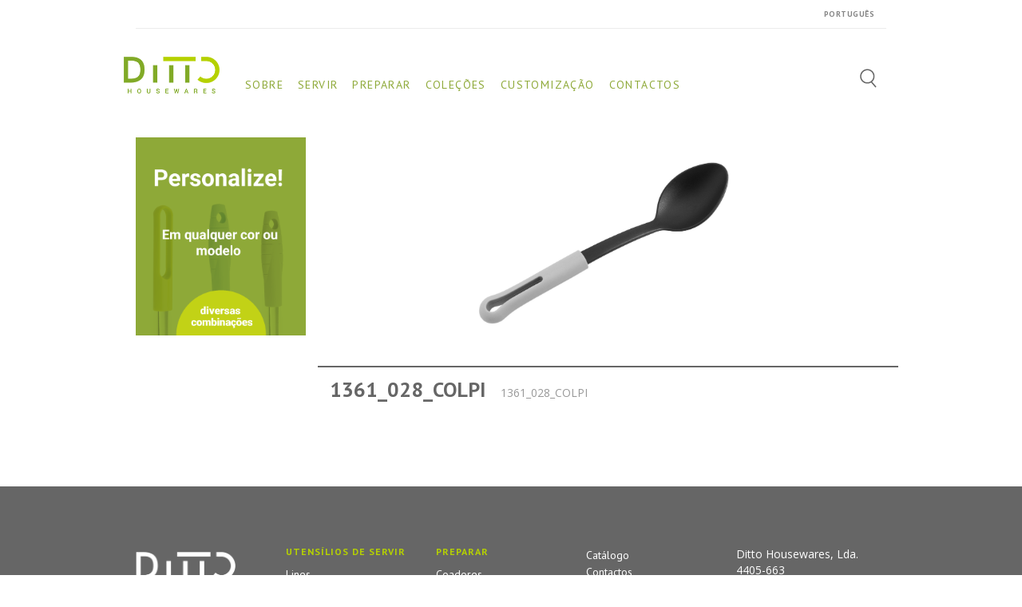

--- FILE ---
content_type: text/html; charset=UTF-8
request_url: https://ditto-housewares.com/produto/1361_028_colpi/
body_size: 11350
content:
<!DOCTYPE html>
<html lang="pt-PT" id="parallax_scrolling">

<head>
  <meta charset="UTF-8">
  <meta name="viewport" content="width=device-width, initial-scale=1.0">
  <link rel="profile" href="http://gmpg.org/xfn/11">
  <link rel="pingback" href="https://ditto-housewares.com/xmlrpc.php">


  <title>1361_028_COLPI &#8211; Ditto Housewares</title>

      <meta name='robots' content='max-image-preview:large' />

            <script data-no-defer="1" data-ezscrex="false" data-cfasync="false" data-pagespeed-no-defer data-cookieconsent="ignore">
                var ctPublicFunctions = {"_ajax_nonce":"fb6f3c35b2","_rest_nonce":"063cded088","_ajax_url":"\/wp-admin\/admin-ajax.php","_rest_url":"https:\/\/ditto-housewares.com\/wp-json\/","data__cookies_type":"none","data__ajax_type":"rest","data__bot_detector_enabled":"1","data__frontend_data_log_enabled":1,"cookiePrefix":"","wprocket_detected":false,"host_url":"ditto-housewares.com","text__ee_click_to_select":"Click to select the whole data","text__ee_original_email":"The complete one is","text__ee_got_it":"Got it","text__ee_blocked":"Blocked","text__ee_cannot_connect":"Cannot connect","text__ee_cannot_decode":"Can not decode email. Unknown reason","text__ee_email_decoder":"CleanTalk email decoder","text__ee_wait_for_decoding":"The magic is on the way!","text__ee_decoding_process":"Please wait a few seconds while we decode the contact data."}
            </script>
        
            <script data-no-defer="1" data-ezscrex="false" data-cfasync="false" data-pagespeed-no-defer data-cookieconsent="ignore">
                var ctPublic = {"_ajax_nonce":"fb6f3c35b2","settings__forms__check_internal":"0","settings__forms__check_external":"0","settings__forms__force_protection":"0","settings__forms__search_test":"1","settings__data__bot_detector_enabled":"1","settings__sfw__anti_crawler":0,"blog_home":"https:\/\/ditto-housewares.com\/","pixel__setting":"3","pixel__enabled":false,"pixel__url":null,"data__email_check_before_post":"1","data__email_check_exist_post":"1","data__cookies_type":"none","data__key_is_ok":true,"data__visible_fields_required":true,"wl_brandname":"Anti-Spam by CleanTalk","wl_brandname_short":"CleanTalk","ct_checkjs_key":1977239304,"emailEncoderPassKey":"8fa9ecad4cbb832988bc46154a9f7ee9","bot_detector_forms_excluded":"W10=","advancedCacheExists":false,"varnishCacheExists":false,"wc_ajax_add_to_cart":false}
            </script>
        <link rel='dns-prefetch' href='//fd.cleantalk.org' />
<link rel='dns-prefetch' href='//fonts.googleapis.com' />
<link rel="alternate" type="application/rss+xml" title="Ditto Housewares &raquo; Feed" href="https://ditto-housewares.com/pt/feed/" />
<link rel="alternate" type="application/rss+xml" title="Ditto Housewares &raquo; Feed de comentários" href="https://ditto-housewares.com/pt/comments/feed/" />
<script type="text/javascript">
window._wpemojiSettings = {"baseUrl":"https:\/\/s.w.org\/images\/core\/emoji\/14.0.0\/72x72\/","ext":".png","svgUrl":"https:\/\/s.w.org\/images\/core\/emoji\/14.0.0\/svg\/","svgExt":".svg","source":{"concatemoji":"https:\/\/ditto-housewares.com\/wp-includes\/js\/wp-emoji-release.min.js?ver=6.1.9"}};
/*! This file is auto-generated */
!function(e,a,t){var n,r,o,i=a.createElement("canvas"),p=i.getContext&&i.getContext("2d");function s(e,t){var a=String.fromCharCode,e=(p.clearRect(0,0,i.width,i.height),p.fillText(a.apply(this,e),0,0),i.toDataURL());return p.clearRect(0,0,i.width,i.height),p.fillText(a.apply(this,t),0,0),e===i.toDataURL()}function c(e){var t=a.createElement("script");t.src=e,t.defer=t.type="text/javascript",a.getElementsByTagName("head")[0].appendChild(t)}for(o=Array("flag","emoji"),t.supports={everything:!0,everythingExceptFlag:!0},r=0;r<o.length;r++)t.supports[o[r]]=function(e){if(p&&p.fillText)switch(p.textBaseline="top",p.font="600 32px Arial",e){case"flag":return s([127987,65039,8205,9895,65039],[127987,65039,8203,9895,65039])?!1:!s([55356,56826,55356,56819],[55356,56826,8203,55356,56819])&&!s([55356,57332,56128,56423,56128,56418,56128,56421,56128,56430,56128,56423,56128,56447],[55356,57332,8203,56128,56423,8203,56128,56418,8203,56128,56421,8203,56128,56430,8203,56128,56423,8203,56128,56447]);case"emoji":return!s([129777,127995,8205,129778,127999],[129777,127995,8203,129778,127999])}return!1}(o[r]),t.supports.everything=t.supports.everything&&t.supports[o[r]],"flag"!==o[r]&&(t.supports.everythingExceptFlag=t.supports.everythingExceptFlag&&t.supports[o[r]]);t.supports.everythingExceptFlag=t.supports.everythingExceptFlag&&!t.supports.flag,t.DOMReady=!1,t.readyCallback=function(){t.DOMReady=!0},t.supports.everything||(n=function(){t.readyCallback()},a.addEventListener?(a.addEventListener("DOMContentLoaded",n,!1),e.addEventListener("load",n,!1)):(e.attachEvent("onload",n),a.attachEvent("onreadystatechange",function(){"complete"===a.readyState&&t.readyCallback()})),(e=t.source||{}).concatemoji?c(e.concatemoji):e.wpemoji&&e.twemoji&&(c(e.twemoji),c(e.wpemoji)))}(window,document,window._wpemojiSettings);
</script>
<style type="text/css">
img.wp-smiley,
img.emoji {
	display: inline !important;
	border: none !important;
	box-shadow: none !important;
	height: 1em !important;
	width: 1em !important;
	margin: 0 0.07em !important;
	vertical-align: -0.1em !important;
	background: none !important;
	padding: 0 !important;
}
</style>
	<link rel='stylesheet' id='wp-block-library-css' href='https://ditto-housewares.com/wp-includes/css/dist/block-library/style.min.css?ver=6.1.9' type='text/css' media='all' />
<style id='wp-block-library-theme-inline-css' type='text/css'>
.wp-block-audio figcaption{color:#555;font-size:13px;text-align:center}.is-dark-theme .wp-block-audio figcaption{color:hsla(0,0%,100%,.65)}.wp-block-audio{margin:0 0 1em}.wp-block-code{border:1px solid #ccc;border-radius:4px;font-family:Menlo,Consolas,monaco,monospace;padding:.8em 1em}.wp-block-embed figcaption{color:#555;font-size:13px;text-align:center}.is-dark-theme .wp-block-embed figcaption{color:hsla(0,0%,100%,.65)}.wp-block-embed{margin:0 0 1em}.blocks-gallery-caption{color:#555;font-size:13px;text-align:center}.is-dark-theme .blocks-gallery-caption{color:hsla(0,0%,100%,.65)}.wp-block-image figcaption{color:#555;font-size:13px;text-align:center}.is-dark-theme .wp-block-image figcaption{color:hsla(0,0%,100%,.65)}.wp-block-image{margin:0 0 1em}.wp-block-pullquote{border-top:4px solid;border-bottom:4px solid;margin-bottom:1.75em;color:currentColor}.wp-block-pullquote__citation,.wp-block-pullquote cite,.wp-block-pullquote footer{color:currentColor;text-transform:uppercase;font-size:.8125em;font-style:normal}.wp-block-quote{border-left:.25em solid;margin:0 0 1.75em;padding-left:1em}.wp-block-quote cite,.wp-block-quote footer{color:currentColor;font-size:.8125em;position:relative;font-style:normal}.wp-block-quote.has-text-align-right{border-left:none;border-right:.25em solid;padding-left:0;padding-right:1em}.wp-block-quote.has-text-align-center{border:none;padding-left:0}.wp-block-quote.is-large,.wp-block-quote.is-style-large,.wp-block-quote.is-style-plain{border:none}.wp-block-search .wp-block-search__label{font-weight:700}.wp-block-search__button{border:1px solid #ccc;padding:.375em .625em}:where(.wp-block-group.has-background){padding:1.25em 2.375em}.wp-block-separator.has-css-opacity{opacity:.4}.wp-block-separator{border:none;border-bottom:2px solid;margin-left:auto;margin-right:auto}.wp-block-separator.has-alpha-channel-opacity{opacity:1}.wp-block-separator:not(.is-style-wide):not(.is-style-dots){width:100px}.wp-block-separator.has-background:not(.is-style-dots){border-bottom:none;height:1px}.wp-block-separator.has-background:not(.is-style-wide):not(.is-style-dots){height:2px}.wp-block-table{margin:"0 0 1em 0"}.wp-block-table thead{border-bottom:3px solid}.wp-block-table tfoot{border-top:3px solid}.wp-block-table td,.wp-block-table th{word-break:normal}.wp-block-table figcaption{color:#555;font-size:13px;text-align:center}.is-dark-theme .wp-block-table figcaption{color:hsla(0,0%,100%,.65)}.wp-block-video figcaption{color:#555;font-size:13px;text-align:center}.is-dark-theme .wp-block-video figcaption{color:hsla(0,0%,100%,.65)}.wp-block-video{margin:0 0 1em}.wp-block-template-part.has-background{padding:1.25em 2.375em;margin-top:0;margin-bottom:0}
</style>
<link rel='stylesheet' id='wc-blocks-vendors-style-css' href='https://ditto-housewares.com/wp-content/plugins/woocommerce/packages/woocommerce-blocks/build/wc-blocks-vendors-style.css?ver=9.1.5' type='text/css' media='all' />
<link rel='stylesheet' id='wc-blocks-style-css' href='https://ditto-housewares.com/wp-content/plugins/woocommerce/packages/woocommerce-blocks/build/wc-blocks-style.css?ver=9.1.5' type='text/css' media='all' />
<link rel='stylesheet' id='classic-theme-styles-css' href='https://ditto-housewares.com/wp-includes/css/classic-themes.min.css?ver=1' type='text/css' media='all' />
<style id='global-styles-inline-css' type='text/css'>
body{--wp--preset--color--black: #000000;--wp--preset--color--cyan-bluish-gray: #abb8c3;--wp--preset--color--white: #FFF;--wp--preset--color--pale-pink: #f78da7;--wp--preset--color--vivid-red: #cf2e2e;--wp--preset--color--luminous-vivid-orange: #ff6900;--wp--preset--color--luminous-vivid-amber: #fcb900;--wp--preset--color--light-green-cyan: #7bdcb5;--wp--preset--color--vivid-green-cyan: #00d084;--wp--preset--color--pale-cyan-blue: #8ed1fc;--wp--preset--color--vivid-cyan-blue: #0693e3;--wp--preset--color--vivid-purple: #9b51e0;--wp--preset--color--primary: #ef4749;--wp--preset--color--secondary: #333;--wp--preset--color--dark-gray: #111;--wp--preset--color--light-gray: #767676;--wp--preset--gradient--vivid-cyan-blue-to-vivid-purple: linear-gradient(135deg,rgba(6,147,227,1) 0%,rgb(155,81,224) 100%);--wp--preset--gradient--light-green-cyan-to-vivid-green-cyan: linear-gradient(135deg,rgb(122,220,180) 0%,rgb(0,208,130) 100%);--wp--preset--gradient--luminous-vivid-amber-to-luminous-vivid-orange: linear-gradient(135deg,rgba(252,185,0,1) 0%,rgba(255,105,0,1) 100%);--wp--preset--gradient--luminous-vivid-orange-to-vivid-red: linear-gradient(135deg,rgba(255,105,0,1) 0%,rgb(207,46,46) 100%);--wp--preset--gradient--very-light-gray-to-cyan-bluish-gray: linear-gradient(135deg,rgb(238,238,238) 0%,rgb(169,184,195) 100%);--wp--preset--gradient--cool-to-warm-spectrum: linear-gradient(135deg,rgb(74,234,220) 0%,rgb(151,120,209) 20%,rgb(207,42,186) 40%,rgb(238,44,130) 60%,rgb(251,105,98) 80%,rgb(254,248,76) 100%);--wp--preset--gradient--blush-light-purple: linear-gradient(135deg,rgb(255,206,236) 0%,rgb(152,150,240) 100%);--wp--preset--gradient--blush-bordeaux: linear-gradient(135deg,rgb(254,205,165) 0%,rgb(254,45,45) 50%,rgb(107,0,62) 100%);--wp--preset--gradient--luminous-dusk: linear-gradient(135deg,rgb(255,203,112) 0%,rgb(199,81,192) 50%,rgb(65,88,208) 100%);--wp--preset--gradient--pale-ocean: linear-gradient(135deg,rgb(255,245,203) 0%,rgb(182,227,212) 50%,rgb(51,167,181) 100%);--wp--preset--gradient--electric-grass: linear-gradient(135deg,rgb(202,248,128) 0%,rgb(113,206,126) 100%);--wp--preset--gradient--midnight: linear-gradient(135deg,rgb(2,3,129) 0%,rgb(40,116,252) 100%);--wp--preset--duotone--dark-grayscale: url('#wp-duotone-dark-grayscale');--wp--preset--duotone--grayscale: url('#wp-duotone-grayscale');--wp--preset--duotone--purple-yellow: url('#wp-duotone-purple-yellow');--wp--preset--duotone--blue-red: url('#wp-duotone-blue-red');--wp--preset--duotone--midnight: url('#wp-duotone-midnight');--wp--preset--duotone--magenta-yellow: url('#wp-duotone-magenta-yellow');--wp--preset--duotone--purple-green: url('#wp-duotone-purple-green');--wp--preset--duotone--blue-orange: url('#wp-duotone-blue-orange');--wp--preset--font-size--small: 13px;--wp--preset--font-size--medium: 20px;--wp--preset--font-size--large: 36px;--wp--preset--font-size--x-large: 42px;--wp--preset--spacing--20: 0.44rem;--wp--preset--spacing--30: 0.67rem;--wp--preset--spacing--40: 1rem;--wp--preset--spacing--50: 1.5rem;--wp--preset--spacing--60: 2.25rem;--wp--preset--spacing--70: 3.38rem;--wp--preset--spacing--80: 5.06rem;}:where(.is-layout-flex){gap: 0.5em;}body .is-layout-flow > .alignleft{float: left;margin-inline-start: 0;margin-inline-end: 2em;}body .is-layout-flow > .alignright{float: right;margin-inline-start: 2em;margin-inline-end: 0;}body .is-layout-flow > .aligncenter{margin-left: auto !important;margin-right: auto !important;}body .is-layout-constrained > .alignleft{float: left;margin-inline-start: 0;margin-inline-end: 2em;}body .is-layout-constrained > .alignright{float: right;margin-inline-start: 2em;margin-inline-end: 0;}body .is-layout-constrained > .aligncenter{margin-left: auto !important;margin-right: auto !important;}body .is-layout-constrained > :where(:not(.alignleft):not(.alignright):not(.alignfull)){max-width: var(--wp--style--global--content-size);margin-left: auto !important;margin-right: auto !important;}body .is-layout-constrained > .alignwide{max-width: var(--wp--style--global--wide-size);}body .is-layout-flex{display: flex;}body .is-layout-flex{flex-wrap: wrap;align-items: center;}body .is-layout-flex > *{margin: 0;}:where(.wp-block-columns.is-layout-flex){gap: 2em;}.has-black-color{color: var(--wp--preset--color--black) !important;}.has-cyan-bluish-gray-color{color: var(--wp--preset--color--cyan-bluish-gray) !important;}.has-white-color{color: var(--wp--preset--color--white) !important;}.has-pale-pink-color{color: var(--wp--preset--color--pale-pink) !important;}.has-vivid-red-color{color: var(--wp--preset--color--vivid-red) !important;}.has-luminous-vivid-orange-color{color: var(--wp--preset--color--luminous-vivid-orange) !important;}.has-luminous-vivid-amber-color{color: var(--wp--preset--color--luminous-vivid-amber) !important;}.has-light-green-cyan-color{color: var(--wp--preset--color--light-green-cyan) !important;}.has-vivid-green-cyan-color{color: var(--wp--preset--color--vivid-green-cyan) !important;}.has-pale-cyan-blue-color{color: var(--wp--preset--color--pale-cyan-blue) !important;}.has-vivid-cyan-blue-color{color: var(--wp--preset--color--vivid-cyan-blue) !important;}.has-vivid-purple-color{color: var(--wp--preset--color--vivid-purple) !important;}.has-black-background-color{background-color: var(--wp--preset--color--black) !important;}.has-cyan-bluish-gray-background-color{background-color: var(--wp--preset--color--cyan-bluish-gray) !important;}.has-white-background-color{background-color: var(--wp--preset--color--white) !important;}.has-pale-pink-background-color{background-color: var(--wp--preset--color--pale-pink) !important;}.has-vivid-red-background-color{background-color: var(--wp--preset--color--vivid-red) !important;}.has-luminous-vivid-orange-background-color{background-color: var(--wp--preset--color--luminous-vivid-orange) !important;}.has-luminous-vivid-amber-background-color{background-color: var(--wp--preset--color--luminous-vivid-amber) !important;}.has-light-green-cyan-background-color{background-color: var(--wp--preset--color--light-green-cyan) !important;}.has-vivid-green-cyan-background-color{background-color: var(--wp--preset--color--vivid-green-cyan) !important;}.has-pale-cyan-blue-background-color{background-color: var(--wp--preset--color--pale-cyan-blue) !important;}.has-vivid-cyan-blue-background-color{background-color: var(--wp--preset--color--vivid-cyan-blue) !important;}.has-vivid-purple-background-color{background-color: var(--wp--preset--color--vivid-purple) !important;}.has-black-border-color{border-color: var(--wp--preset--color--black) !important;}.has-cyan-bluish-gray-border-color{border-color: var(--wp--preset--color--cyan-bluish-gray) !important;}.has-white-border-color{border-color: var(--wp--preset--color--white) !important;}.has-pale-pink-border-color{border-color: var(--wp--preset--color--pale-pink) !important;}.has-vivid-red-border-color{border-color: var(--wp--preset--color--vivid-red) !important;}.has-luminous-vivid-orange-border-color{border-color: var(--wp--preset--color--luminous-vivid-orange) !important;}.has-luminous-vivid-amber-border-color{border-color: var(--wp--preset--color--luminous-vivid-amber) !important;}.has-light-green-cyan-border-color{border-color: var(--wp--preset--color--light-green-cyan) !important;}.has-vivid-green-cyan-border-color{border-color: var(--wp--preset--color--vivid-green-cyan) !important;}.has-pale-cyan-blue-border-color{border-color: var(--wp--preset--color--pale-cyan-blue) !important;}.has-vivid-cyan-blue-border-color{border-color: var(--wp--preset--color--vivid-cyan-blue) !important;}.has-vivid-purple-border-color{border-color: var(--wp--preset--color--vivid-purple) !important;}.has-vivid-cyan-blue-to-vivid-purple-gradient-background{background: var(--wp--preset--gradient--vivid-cyan-blue-to-vivid-purple) !important;}.has-light-green-cyan-to-vivid-green-cyan-gradient-background{background: var(--wp--preset--gradient--light-green-cyan-to-vivid-green-cyan) !important;}.has-luminous-vivid-amber-to-luminous-vivid-orange-gradient-background{background: var(--wp--preset--gradient--luminous-vivid-amber-to-luminous-vivid-orange) !important;}.has-luminous-vivid-orange-to-vivid-red-gradient-background{background: var(--wp--preset--gradient--luminous-vivid-orange-to-vivid-red) !important;}.has-very-light-gray-to-cyan-bluish-gray-gradient-background{background: var(--wp--preset--gradient--very-light-gray-to-cyan-bluish-gray) !important;}.has-cool-to-warm-spectrum-gradient-background{background: var(--wp--preset--gradient--cool-to-warm-spectrum) !important;}.has-blush-light-purple-gradient-background{background: var(--wp--preset--gradient--blush-light-purple) !important;}.has-blush-bordeaux-gradient-background{background: var(--wp--preset--gradient--blush-bordeaux) !important;}.has-luminous-dusk-gradient-background{background: var(--wp--preset--gradient--luminous-dusk) !important;}.has-pale-ocean-gradient-background{background: var(--wp--preset--gradient--pale-ocean) !important;}.has-electric-grass-gradient-background{background: var(--wp--preset--gradient--electric-grass) !important;}.has-midnight-gradient-background{background: var(--wp--preset--gradient--midnight) !important;}.has-small-font-size{font-size: var(--wp--preset--font-size--small) !important;}.has-medium-font-size{font-size: var(--wp--preset--font-size--medium) !important;}.has-large-font-size{font-size: var(--wp--preset--font-size--large) !important;}.has-x-large-font-size{font-size: var(--wp--preset--font-size--x-large) !important;}
.wp-block-navigation a:where(:not(.wp-element-button)){color: inherit;}
:where(.wp-block-columns.is-layout-flex){gap: 2em;}
.wp-block-pullquote{font-size: 1.5em;line-height: 1.6;}
</style>
<link rel='stylesheet' id='cleantalk-public-css-css' href='https://ditto-housewares.com/wp-content/plugins/cleantalk-spam-protect/css/cleantalk-public.min.css?ver=6.66_1761646101' type='text/css' media='all' />
<link rel='stylesheet' id='cleantalk-email-decoder-css-css' href='https://ditto-housewares.com/wp-content/plugins/cleantalk-spam-protect/css/cleantalk-email-decoder.min.css?ver=6.66_1761646101' type='text/css' media='all' />
<link rel='stylesheet' id='contact-form-7-css' href='https://ditto-housewares.com/wp-content/plugins/contact-form-7/includes/css/styles.css?ver=5.7' type='text/css' media='all' />
<link rel='stylesheet' id='mgkssh_style-css' href='https://ditto-housewares.com/wp-content/plugins/magik-catalog-mode/assets/css/mgkcmo_style.css?ver=6.1.9' type='text/css' media='all' />
<link rel='stylesheet' id='mgkisr-style-css' href='https://ditto-housewares.com/wp-content/plugins/magik-infinite-scroller/assets/css/mgkisr_style.css?ver=6.1.9' type='text/css' media='all' />
<link rel='stylesheet' id='mgkwooas-style-css' href='https://ditto-housewares.com/wp-content/plugins/magik-wooajax-search/assets/css/mgkwooas_style.css?ver=6.1.9' type='text/css' media='all' />
<link rel='stylesheet' id='woocommerce-layout-css' href='https://ditto-housewares.com/wp-content/plugins/woocommerce/assets/css/woocommerce-layout.css?ver=7.3.0' type='text/css' media='all' />
<link rel='stylesheet' id='woocommerce-smallscreen-css' href='https://ditto-housewares.com/wp-content/plugins/woocommerce/assets/css/woocommerce-smallscreen.css?ver=7.3.0' type='text/css' media='only screen and (max-width: 768px)' />
<link rel='stylesheet' id='woocommerce-general-css' href='https://ditto-housewares.com/wp-content/plugins/woocommerce/assets/css/woocommerce.css?ver=7.3.0' type='text/css' media='all' />
<style id='woocommerce-inline-inline-css' type='text/css'>
.woocommerce form .form-row .required { visibility: visible; }
</style>
<link rel='stylesheet' id='woo-variation-swatches-css' href='https://ditto-housewares.com/wp-content/plugins/woo-variation-swatches/assets/css/frontend.min.css?ver=1674593749' type='text/css' media='all' />
<style id='woo-variation-swatches-inline-css' type='text/css'>
:root {
--wvs-tick:url("data:image/svg+xml;utf8,%3Csvg filter='drop-shadow(0px 0px 2px rgb(0 0 0 / .8))' xmlns='http://www.w3.org/2000/svg'  viewBox='0 0 30 30'%3E%3Cpath fill='none' stroke='%23ffffff' stroke-linecap='round' stroke-linejoin='round' stroke-width='4' d='M4 16L11 23 27 7'/%3E%3C/svg%3E");

--wvs-cross:url("data:image/svg+xml;utf8,%3Csvg filter='drop-shadow(0px 0px 5px rgb(255 255 255 / .6))' xmlns='http://www.w3.org/2000/svg' width='72px' height='72px' viewBox='0 0 24 24'%3E%3Cpath fill='none' stroke='%23ff0000' stroke-linecap='round' stroke-width='0.6' d='M5 5L19 19M19 5L5 19'/%3E%3C/svg%3E");
--wvs-single-product-item-width:30px;
--wvs-single-product-item-height:30px;
--wvs-single-product-item-font-size:16px}
</style>
<link rel='stylesheet' id='verito-style-css' href='https://ditto-housewares.com/wp-content/themes/verito/style.css?ver=6.1.9' type='text/css' media='all' />
<link rel='stylesheet' id='child-style-css' href='https://ditto-housewares.com/wp-content/themes/verito-child/style.css?ver=1.1' type='text/css' media='all' />
<link rel='stylesheet' id='bootstrap-css' href='https://ditto-housewares.com/wp-content/themes/verito-child/css/bootstrap.min.css?ver=1.1' type='text/css' media='all' />
<link rel='stylesheet' id='slickcss-css' href='https://ditto-housewares.com/wp-content/themes/verito-child/css/slick.css?ver=all' type='text/css' media='all' />
<link rel='stylesheet' id='slickcsstheme-css' href='https://ditto-housewares.com/wp-content/themes/verito-child/css/slick-theme.css?ver=all' type='text/css' media='all' />
<link rel='stylesheet' id='verito-Fonts-css' href='https://fonts.googleapis.com/css?family=Dancing+Script%3A400%2C700%7COpen+Sans%3A300%2C400%2C600%2C700%2C800%7CPT+Sans%3A400%2C700&#038;subset=latin%2Clatin-ext&#038;ver=1.0.0' type='text/css' media='all' />
<link rel='stylesheet' id='font-awesome-css' href='https://ditto-housewares.com/wp-content/themes/verito/css/font-awesome.css?ver=6.1.9' type='text/css' media='all' />
<link rel='stylesheet' id='simple-line-icons-css' href='https://ditto-housewares.com/wp-content/themes/verito/css/simple-line-icons.css?ver=6.1.9' type='text/css' media='all' />
<link rel='stylesheet' id='owl-carousel-css' href='https://ditto-housewares.com/wp-content/themes/verito/css/owl.carousel.css?ver=6.1.9' type='text/css' media='all' />
<link rel='stylesheet' id='owl-theme-css' href='https://ditto-housewares.com/wp-content/themes/verito/css/owl.theme.css?ver=6.1.9' type='text/css' media='all' />
<link rel='stylesheet' id='flexslider-css' href='https://ditto-housewares.com/wp-content/themes/verito/css/flexslider.css?ver=6.1.9' type='text/css' media='all' />
<link rel='stylesheet' id='jquery-bxslider-css' href='https://ditto-housewares.com/wp-content/themes/verito/css/jquery.bxslider.css?ver=6.1.9' type='text/css' media='all' />
<link rel='stylesheet' id='verito-blog-css' href='https://ditto-housewares.com/wp-content/themes/verito/skins/default/blogs.css?ver=6.1.9' type='text/css' media='all' />
<link rel='stylesheet' id='verito-revslider-css' href='https://ditto-housewares.com/wp-content/themes/verito/skins/default/revslider.css?ver=6.1.9' type='text/css' media='all' />
<link rel='stylesheet' id='verito-layout-css' href='https://ditto-housewares.com/wp-content/themes/verito/skins/default/style.css?ver=6.1.9' type='text/css' media='all' />
<link rel='stylesheet' id='verito-mgk_menu-css' href='https://ditto-housewares.com/wp-content/themes/verito/skins/default/mgk_menu.css?ver=6.1.9' type='text/css' media='all' />
<link rel='stylesheet' id='verito-jquery-mobile-menu-css' href='https://ditto-housewares.com/wp-content/themes/verito/skins/default/jquery.mobile-menu.css?ver=6.1.9' type='text/css' media='all' />
<link rel='stylesheet' id='verito-custom-style-css' href='https://ditto-housewares.com/wp-content/themes/verito/css/custom.css?ver=6.1.9' type='text/css' media='all' />
<!--n2css--><script type='text/javascript' src='https://ditto-housewares.com/wp-content/plugins/cleantalk-spam-protect/js/apbct-public-bundle.min.js?ver=6.66_1761646101' id='apbct-public-bundle.min-js-js'></script>
<script type='text/javascript' src='https://ditto-housewares.com/wp-includes/js/jquery/jquery.min.js?ver=3.6.1' id='jquery-core-js'></script>
<script type='text/javascript' src='https://ditto-housewares.com/wp-includes/js/jquery/jquery-migrate.min.js?ver=3.3.2' id='jquery-migrate-js'></script>
<link rel="https://api.w.org/" href="https://ditto-housewares.com/wp-json/" /><link rel="alternate" type="application/json" href="https://ditto-housewares.com/wp-json/wp/v2/product/8662" /><link rel="EditURI" type="application/rsd+xml" title="RSD" href="https://ditto-housewares.com/xmlrpc.php?rsd" />
<link rel="wlwmanifest" type="application/wlwmanifest+xml" href="https://ditto-housewares.com/wp-includes/wlwmanifest.xml" />
<meta name="generator" content="WordPress 6.1.9" />
<meta name="generator" content="WooCommerce 7.3.0" />
<link rel="canonical" href="https://ditto-housewares.com/produto/1361_028_colpi/" />
<link rel='shortlink' href='https://ditto-housewares.com/?p=8662' />
<link rel="alternate" type="application/json+oembed" href="https://ditto-housewares.com/wp-json/oembed/1.0/embed?url=https%3A%2F%2Fditto-housewares.com%2Fproduto%2F1361_028_colpi%2F" />
<link rel="alternate" type="text/xml+oembed" href="https://ditto-housewares.com/wp-json/oembed/1.0/embed?url=https%3A%2F%2Fditto-housewares.com%2Fproduto%2F1361_028_colpi%2F&#038;format=xml" />
	<noscript><style>.woocommerce-product-gallery{ opacity: 1 !important; }</style></noscript>
	<link rel="icon" href="https://ditto-housewares.com/wp-content/uploads/2020/07/favicon.png" sizes="32x32" />
<link rel="icon" href="https://ditto-housewares.com/wp-content/uploads/2020/07/favicon.png" sizes="192x192" />
<link rel="apple-touch-icon" href="https://ditto-housewares.com/wp-content/uploads/2020/07/favicon.png" />
<meta name="msapplication-TileImage" content="https://ditto-housewares.com/wp-content/uploads/2020/07/favicon.png" />
		<style type="text/css" id="wp-custom-css">
			.user-registration-MyAccount-content{
	display: block !important;
}
.user-registration-profile-header{
	display: none !important;
}		</style>
		</head>

<body class="product-template-default single single-product postid-8662 wp-embed-responsive theme-verito woocommerce woocommerce-page woocommerce-no-js woo-variation-swatches wvs-behavior-blur wvs-theme-verito-child wvs-show-label wvs-tooltip cms-index-index cms-verito-home">

  <div id="page" class="page">

    <header>
      <div class="header-container">
        <div class="header-top d-none d-md-block d-lg-block d-xl-block">
          <div class="container">
            <div class="row">
              <div class="col-12">
                <!-- Header Top Links -->
                                  <div class="toplinks">
                    <div class="links">
                      <ul id="menu-toplinks" class="top-links1 mega-menu1"><li id="nav-menu-item-3600" class="pll-parent-menu-item menu-item menu-item-type-custom menu-item-object-custom  wide pos-center col-4"><a href="#pll_switcher" class="">Português</a></li>
</ul>                    </div>
                  </div>
                                <!-- End Header Top Links -->
              </div>
            </div>
          </div>
        </div>
        <div id="navbar" class="header-bottom">
          <div class="container">
            <div class="row">
              <div class="">
                  <div class="logo-block">
	                              <a class="logo" title="Ditto Housewares" href="https://ditto-housewares.com/inicio ">
                <img src="https://ditto-housewares.com/wp-content/themes/verito/images/logo.png" alt="Ditto Housewares"> </a>
		                  </div>
                <nav class="navcls">
                  <div class="mm-toggle-wrap">
                    <div class="mm-toggle mobile-toggle"><i class="fa fa-bars"></i><span class="mm-label">Menu</span> </div>
                  </div>
                                      <div class="nav-inner">
                      <div class="mgk-main-menu">
                        <div id="main-menu">
                          <ul id="menu-main-menu-pt" class="main-menu mega-menu"><li id="nav-menu-item-3774" class="menu-item menu-item-type-post_type menu-item-object-page  narrow "><a title="Sobre" href="https://ditto-housewares.com/sobre/" class=""><span>Sobre</span></a></li>
<li id="nav-menu-item-26844" class="menu-item menu-item-type-taxonomy menu-item-object-product_cat  narrow "><a href="https://ditto-housewares.com/categoria-produto/servir/utensilios-de-servir-pt/" class=""><span>Servir</span></a></li>
<li id="nav-menu-item-26926" class="menu-item menu-item-type-taxonomy menu-item-object-product_cat  narrow "><a href="https://ditto-housewares.com/categoria-produto/preparar/" class=""><span>Preparar</span></a></li>
<li id="nav-menu-item-3611" class="menu-item menu-item-type-post_type menu-item-object-page  narrow "><a title="Colecções" href="https://ditto-housewares.com/coleccoes/" class=""><span>Coleções</span></a></li>
<li id="nav-menu-item-20799" class="menu-item menu-item-type-post_type menu-item-object-page  narrow "><a title="Customização " href="https://ditto-housewares.com/utensilios-de-servir-com-cabo/" class=""><span>Customização</span></a></li>
<li id="nav-menu-item-3515" class="menu-item menu-item-type-post_type menu-item-object-page  narrow "><a title="Contactos" href="https://ditto-housewares.com/contactos/" class=""><span>Contactos</span></a></li>
<li id="nav-menu-item-20785" class="d-block d-sm-none menu-item menu-item-type-post_type menu-item-object-page  narrow "><a href="https://ditto-housewares.com/conta/" class=""><span>A minha conta</span></a></li>
</ul>                        </div>
                      </div>
                    </div>
                                  </nav>
              </div>
              <div class="d-none d-md-block d-lg-block d-xl-block search-wrapper">
              <ul class="navbar-right">
                <li>
                  <div>
                    <div class="search-container">
                        <img src="https://ditto-housewares.com/wp-content/themes/verito-child/images/search.png" alt="">

                        

         <div class="mgkwooas-ajaxsearchform-container mgkwooas_header">
          <form role="search" method="get" class="mgkwooas-ajaxsearchform" action="https://ditto-housewares.com/">
            <div>
              <label class="screen-reader-text">Search for:</label>

              <input type="text"
              value=""
              name="s"             
              class="mgkwooas-searchstr"
              placeholder=""         
              data-min-chars="3"/>
                            <input type="hidden" name="post_type" value="product" />
              <input type="hidden" name="lang" value="pt" />
            </div>
          </form>
        </div>

        
				                    </div>
                  </div>
                </li>
                              </ul>    
              </div>
            </div>
          </div>
        </div>
      </div>
    </header>
<div>

    <div class="main-container col1-layout">
    <div class="main">
      <div class="container">
          <div class="row">
                                <div id="column-left" class="col-left sidebar col-sm-3 col-xs-12 ">
                      <div id="block-4" class="block widget_block widget_media_image">
<figure class="wp-block-image size-full visible-en"><a href="/serving-tools-with-handles"><img decoding="async" loading="lazy" width="285" height="333" src="https://ditto-housewares.com/wp-content/uploads/2023/01/banner_products_ditto-1.png" alt="" class="wp-image-26585" srcset="https://ditto-housewares.com/wp-content/uploads/2023/01/banner_products_ditto-1.png 285w, https://ditto-housewares.com/wp-content/uploads/2023/01/banner_products_ditto-1-257x300.png 257w" sizes="(max-width: 285px) 100vw, 285px" /></a></figure>
</div><div id="block-12" class="block widget_block widget_media_image">
<figure class="wp-block-image size-full visible-pt"><a href="/utensilios-de-servir-com-cabo"><img decoding="async" loading="lazy" width="287" height="335" src="https://ditto-housewares.com/wp-content/uploads/2023/02/banner_products_ditto2.png" alt="" class="wp-image-26638" srcset="https://ditto-housewares.com/wp-content/uploads/2023/02/banner_products_ditto2.png 287w, https://ditto-housewares.com/wp-content/uploads/2023/02/banner_products_ditto2-257x300.png 257w" sizes="(max-width: 287px) 100vw, 287px" /></a></figure>
</div> 

                  </div>
                            <div class="col-sm-9 col-xs-12 col2-left-layout">
                <div class="product-view">
                    <div id="product-8662" class="notblog product type-product post-8662 status-publish first instock product_cat-outros has-post-thumbnail shipping-taxable product-type-simple">
                        <div class="product-essential row">
               
                            <div class="woocommerce-notices-wrapper"></div>            
                            <div class="product-img-box col-lg-12 col-sm-12 col-xs-12">
                                


   <div class="images product-image">  
                
                 <div class="woocommerce-product-gallery woocommerce-product-gallery--with-images woocommerce-product-gallery--columns-4 images" data-columns="4" style="opacity: 0; transition: opacity .25s ease-in-out;">
  <div class="product-full">
    <figure class="woocommerce-product-gallery__wrapper">
      <div data-thumb="https://ditto-housewares.com/wp-content/uploads/2020/11/1361_Spoon-Nylon-Pitch_028-100x100.jpg" class="woocommerce-product-gallery__image "><a itemprop="image" class="woocommerce-main-image zoom cloud-zoom"><img id="product-zoom" class="attachment-shop_single size-shop_single wp-post-image " src="https://ditto-housewares.com/wp-content/uploads/2020/11/1361_Spoon-Nylon-Pitch_028-scaled.jpg" data-zoom-image="https://ditto-housewares.com/wp-content/uploads/2020/11/1361_Spoon-Nylon-Pitch_028-scaled.jpg"  data-large_image="https://ditto-housewares.com/wp-content/uploads/2020/11/1361_Spoon-Nylon-Pitch_028-scaled.jpg" data-large_image_width="800" data-large_image_height="800"/></a></div>  </figure>
</div>

<div class="row">
    <div class="more-views col-lg-6 col-sm-6 col-xs-12">

        </div>

    </div>

</div>


</div>
 
                            </div>
                            <div class="product-shop col-lg-12 col-sm-12 col-xs-12">
                                  <div class="product-name"><h1 itemprop="name" class="product_title entry-title">1361_028_COLPI</h1>
    <div class="sku">1361_028_COLPI</div>
</div>
                               </div>
                        </div>  <!--product-essential-->
                    </div><!-- #product- -->
                </div><!-- product-view-->
              </div>
          </div>

</div>


	
<footer>
	<div class="footer-inner">
		<div class="container">
			<div class="footer-column-container">
				<div class="col">

					
						<div class="footer-column">
							<aside id="block-2" class="widget widget_block widget_media_image">
<figure class="wp-block-image size-full"><a href="https://ditto-housewares.com/wp-content/uploads/2020/07/logo_ditto_white.png"><img decoding="async" loading="lazy" width="256" height="111" src="https://ditto-housewares.com/wp-content/uploads/2020/07/logo_ditto_white.png" alt="" class="wp-image-3457"/></a></figure>
</aside>						</div>

					
				</div>

				<div class="col">

					
						<div class="footer-column">
							<aside id="nav_menu-7" class="widget widget_nav_menu"><h4>Utensílios de Servir</h4><div class="menu-footer-serving-utensils-pt-container"><ul id="menu-footer-serving-utensils-pt" class="menu"><li id="menu-item-20442" class="menu-item menu-item-type-taxonomy menu-item-object-product_cat menu-item-20442"><a href="https://ditto-housewares.com/categoria-produto/servir/linhas-pt/clip/">Lines</a></li>
</ul></div></aside>						</div>

					
				</div>

				<div class="col">

					
						<div class="footer-column">
							<aside id="nav_menu-6" class="widget widget_nav_menu"><h4>Preparar</h4><div class="menu-footer-preparar-pt-container"><ul id="menu-footer-preparar-pt" class="menu"><li id="menu-item-20444" class="menu-item menu-item-type-taxonomy menu-item-object-product_cat menu-item-20444"><a href="https://ditto-housewares.com/categoria-produto/preparar/coadores-pt/">Coadores</a></li>
<li id="menu-item-20445" class="menu-item menu-item-type-taxonomy menu-item-object-product_cat menu-item-20445"><a href="https://ditto-housewares.com/categoria-produto/preparar/diversos-gadgets/">Gadgets</a></li>
<li id="menu-item-20476" class="menu-item menu-item-type-taxonomy menu-item-object-product_cat menu-item-20476"><a href="https://ditto-housewares.com/categoria-produto/preparar/raladores-pt-preparar/passe-vite/">Raladores</a></li>
<li id="menu-item-20447" class="menu-item menu-item-type-taxonomy menu-item-object-product_cat menu-item-20447"><a href="https://ditto-housewares.com/categoria-produto/preparar/pastelaria-pt/batedor/">Pastelaria</a></li>
<li id="menu-item-20448" class="menu-item menu-item-type-taxonomy menu-item-object-product_cat menu-item-20448"><a href="https://ditto-housewares.com/categoria-produto/preparar/vinho-bar-pt/rolha-doseador/">Vinho &#038; Bar</a></li>
<li id="menu-item-20449" class="menu-item menu-item-type-taxonomy menu-item-object-product_cat menu-item-20449"><a href="https://ditto-housewares.com/categoria-produto/preparar/pincas-tesouras-pt/espetos/">Pinças &#038; Tesouras</a></li>
</ul></div></aside>						</div>

					
				</div>

                <div class="col">

					
                        <div class="footer-column">
							<aside id="nav_menu-9" class="widget widget_nav_menu"><div class="menu-footer-about-pt-container"><ul id="menu-footer-about-pt" class="menu"><li id="menu-item-3814" class="menu-item menu-item-type-custom menu-item-object-custom menu-item-3814"><a href="/">Catálogo</a></li>
<li id="menu-item-3812" class="menu-item menu-item-type-post_type menu-item-object-page menu-item-3812"><a href="https://ditto-housewares.com/contacts/">Contactos</a></li>
</ul></div></aside>                        </div>

					
                </div>

                <div class="col">

					
                        <div class="footer-column">
							<aside id="block-3" class="widget widget_block"><p>Ditto Housewares, Lda. <br>4405-663<br>
		Vila Nova de Gaia - Portugal<p></aside>                        </div>

					
                </div>

			</div>
		</div>
	</div>

	<div class="footer-middle">
			</div>


	
</footer>

</div>


<div class="menu-overlay"></div>
<div id="nav-panel" class="">
    <div class="menu-wrap"><ul id="menu-main-menu-pt-1" class="mobile-menu accordion-menu"><li id="accordion-menu-item-3774" class="menu-item menu-item-type-post_type menu-item-object-page "><a title="Sobre" href="https://ditto-housewares.com/sobre/" class="">Sobre</a></li>
<li id="accordion-menu-item-26844" class="menu-item menu-item-type-taxonomy menu-item-object-product_cat "><a href="https://ditto-housewares.com/categoria-produto/servir/utensilios-de-servir-pt/" class="">Servir</a></li>
<li id="accordion-menu-item-26926" class="menu-item menu-item-type-taxonomy menu-item-object-product_cat "><a href="https://ditto-housewares.com/categoria-produto/preparar/" class="">Preparar</a></li>
<li id="accordion-menu-item-3611" class="menu-item menu-item-type-post_type menu-item-object-page "><a title="Colecções" href="https://ditto-housewares.com/coleccoes/" class="">Coleções</a></li>
<li id="accordion-menu-item-20799" class="menu-item menu-item-type-post_type menu-item-object-page "><a title="Customização " href="https://ditto-housewares.com/utensilios-de-servir-com-cabo/" class="">Customização</a></li>
<li id="accordion-menu-item-3515" class="menu-item menu-item-type-post_type menu-item-object-page "><a title="Contactos" href="https://ditto-housewares.com/contactos/" class="">Contactos</a></li>
<li id="accordion-menu-item-20785" class="d-block d-sm-none menu-item menu-item-type-post_type menu-item-object-page "><a href="https://ditto-housewares.com/conta/" class="">A minha conta</a></li>
</ul></div><div class="menu-wrap"><ul id="menu-toplinks-1" class="top-links1 accordion-menu"><li id="accordion-menu-item-3600" class="pll-parent-menu-item menu-item menu-item-type-custom menu-item-object-custom "><a href="#pll_switcher" class="">Português</a></li>
</ul></div></div><script type="application/ld+json">{"@context":"https:\/\/schema.org\/","@type":"Product","@id":"https:\/\/ditto-housewares.com\/produto\/1361_028_colpi\/#product","name":"1361_028_COLPI","url":"https:\/\/ditto-housewares.com\/produto\/1361_028_colpi\/","description":"","image":"https:\/\/ditto-housewares.com\/wp-content\/uploads\/2020\/11\/1361_Spoon-Nylon-Pitch_028-scaled.jpg","sku":"1361_028_COLPI","offers":[{"@type":"Offer","price":"1361001.00","priceValidUntil":"2027-12-31","priceSpecification":{"price":"1361001.00","priceCurrency":"EURO","valueAddedTaxIncluded":"false"},"priceCurrency":"EURO","availability":"http:\/\/schema.org\/InStock","url":"https:\/\/ditto-housewares.com\/produto\/1361_028_colpi\/","seller":{"@type":"Organization","name":"Ditto Housewares","url":"https:\/\/ditto-housewares.com"}}]}</script>	<script type="text/javascript">
		(function () {
			var c = document.body.className;
			c = c.replace(/woocommerce-no-js/, 'woocommerce-js');
			document.body.className = c;
		})();
	</script>
	<script type='text/javascript' src='https://fd.cleantalk.org/ct-bot-detector-wrapper.js?ver=6.66' id='ct_bot_detector-js'></script>
<script type='text/javascript' src='https://ditto-housewares.com/wp-content/plugins/contact-form-7/includes/swv/js/index.js?ver=5.7' id='swv-js'></script>
<script type='text/javascript' id='contact-form-7-js-extra'>
/* <![CDATA[ */
var wpcf7 = {"api":{"root":"https:\/\/ditto-housewares.com\/wp-json\/","namespace":"contact-form-7\/v1"}};
/* ]]> */
</script>
<script type='text/javascript' src='https://ditto-housewares.com/wp-content/plugins/contact-form-7/includes/js/index.js?ver=5.7' id='contact-form-7-js'></script>
<script type='text/javascript' src='https://ditto-housewares.com/wp-content/plugins/magik-catalog-mode/assets/js/mgkcmo_common.js?ver=1.0.0' id='mgkcmo_common-js'></script>
<script type='text/javascript' src='https://ditto-housewares.com/wp-content/plugins/magik-wooajax-search/assets/js/mgkwooas-autocomplete.js?ver=1.2.7' id='mgkwooas_autocomplete-js'></script>
<script type='text/javascript' id='mgkwooas_frontend-js-extra'>
/* <![CDATA[ */
var mgkwooas_params = {"ajax_url":"https:\/\/ditto-housewares.com\/wp-admin\/admin-ajax.php","product_image":"0","product_price":"0","product_desc":"0","product_sku":"0","product_salebadge":"0","product_featuredbadge":"0","product_saletext":"sale","product_featuredtext":"featured"};
/* ]]> */
</script>
<script type='text/javascript' src='https://ditto-housewares.com/wp-content/plugins/magik-wooajax-search/assets/js/mgkwooas-frontend.js?ver=1.0' id='mgkwooas_frontend-js'></script>
<script type='text/javascript' id='wc-single-product-js-extra'>
/* <![CDATA[ */
var wc_single_product_params = {"i18n_required_rating_text":"Seleccione uma classifica\u00e7\u00e3o","review_rating_required":"yes","flexslider":{"rtl":false,"animation":"slide","smoothHeight":true,"directionNav":false,"controlNav":"thumbnails","slideshow":false,"animationSpeed":500,"animationLoop":false,"allowOneSlide":false},"zoom_enabled":"","zoom_options":[],"photoswipe_enabled":"","photoswipe_options":{"shareEl":false,"closeOnScroll":false,"history":false,"hideAnimationDuration":0,"showAnimationDuration":0},"flexslider_enabled":""};
/* ]]> */
</script>
<script type='text/javascript' src='https://ditto-housewares.com/wp-content/plugins/woocommerce/assets/js/frontend/single-product.min.js?ver=7.3.0' id='wc-single-product-js'></script>
<script type='text/javascript' src='https://ditto-housewares.com/wp-content/plugins/woocommerce/assets/js/jquery-blockui/jquery.blockUI.min.js?ver=2.7.0-wc.7.3.0' id='jquery-blockui-js'></script>
<script type='text/javascript' src='https://ditto-housewares.com/wp-content/plugins/woocommerce/assets/js/js-cookie/js.cookie.min.js?ver=2.1.4-wc.7.3.0' id='js-cookie-js'></script>
<script type='text/javascript' id='woocommerce-js-extra'>
/* <![CDATA[ */
var woocommerce_params = {"ajax_url":"\/wp-admin\/admin-ajax.php","wc_ajax_url":"\/?wc-ajax=%%endpoint%%"};
/* ]]> */
</script>
<script type='text/javascript' src='https://ditto-housewares.com/wp-content/plugins/woocommerce/assets/js/frontend/woocommerce.min.js?ver=7.3.0' id='woocommerce-js'></script>
<script type='text/javascript' id='wc-cart-fragments-js-extra'>
/* <![CDATA[ */
var wc_cart_fragments_params = {"ajax_url":"\/wp-admin\/admin-ajax.php","wc_ajax_url":"\/?wc-ajax=%%endpoint%%","cart_hash_key":"wc_cart_hash_92c8f3605b2965319499fa084478f7ba","fragment_name":"wc_fragments_92c8f3605b2965319499fa084478f7ba","request_timeout":"5000"};
/* ]]> */
</script>
<script type='text/javascript' src='https://ditto-housewares.com/wp-content/plugins/woocommerce/assets/js/frontend/cart-fragments.min.js?ver=7.3.0' id='wc-cart-fragments-js'></script>
<script type='text/javascript' src='https://ditto-housewares.com/wp-includes/js/underscore.min.js?ver=1.13.4' id='underscore-js'></script>
<script type='text/javascript' id='wp-util-js-extra'>
/* <![CDATA[ */
var _wpUtilSettings = {"ajax":{"url":"\/wp-admin\/admin-ajax.php"}};
/* ]]> */
</script>
<script type='text/javascript' src='https://ditto-housewares.com/wp-includes/js/wp-util.min.js?ver=6.1.9' id='wp-util-js'></script>
<script type='text/javascript' id='wp-api-request-js-extra'>
/* <![CDATA[ */
var wpApiSettings = {"root":"https:\/\/ditto-housewares.com\/wp-json\/","nonce":"063cded088","versionString":"wp\/v2\/"};
/* ]]> */
</script>
<script type='text/javascript' src='https://ditto-housewares.com/wp-includes/js/api-request.min.js?ver=6.1.9' id='wp-api-request-js'></script>
<script type='text/javascript' src='https://ditto-housewares.com/wp-includes/js/dist/vendor/regenerator-runtime.min.js?ver=0.13.9' id='regenerator-runtime-js'></script>
<script type='text/javascript' src='https://ditto-housewares.com/wp-includes/js/dist/vendor/wp-polyfill.min.js?ver=3.15.0' id='wp-polyfill-js'></script>
<script type='text/javascript' src='https://ditto-housewares.com/wp-includes/js/dist/hooks.min.js?ver=4169d3cf8e8d95a3d6d5' id='wp-hooks-js'></script>
<script type='text/javascript' src='https://ditto-housewares.com/wp-includes/js/dist/i18n.min.js?ver=9e794f35a71bb98672ae' id='wp-i18n-js'></script>
<script type='text/javascript' id='wp-i18n-js-after'>
wp.i18n.setLocaleData( { 'text direction\u0004ltr': [ 'ltr' ] } );
</script>
<script type='text/javascript' src='https://ditto-housewares.com/wp-includes/js/dist/url.min.js?ver=6620854ab4f8532bcdbc' id='wp-url-js'></script>
<script type='text/javascript' id='wp-api-fetch-js-translations'>
( function( domain, translations ) {
	var localeData = translations.locale_data[ domain ] || translations.locale_data.messages;
	localeData[""].domain = domain;
	wp.i18n.setLocaleData( localeData, domain );
} )( "default", {"translation-revision-date":"2025-12-01 23:25:23+0000","generator":"GlotPress\/4.0.3","domain":"messages","locale_data":{"messages":{"":{"domain":"messages","plural-forms":"nplurals=2; plural=n != 1;","lang":"pt"},"You are probably offline.":["Provavelmente est\u00e1 offline."],"Media upload failed. If this is a photo or a large image, please scale it down and try again.":["Falha ao carregar o conte\u00fado multim\u00e9dia. Se for uma fotografia ou imagem de grandes dimens\u00f5es, por favor reduza o tamanho e tente novamente."],"An unknown error occurred.":["Ocorreu um erro desconhecido."],"The response is not a valid JSON response.":["A resposta n\u00e3o \u00e9 uma resposta JSON v\u00e1lida."]}},"comment":{"reference":"wp-includes\/js\/dist\/api-fetch.js"}} );
</script>
<script type='text/javascript' src='https://ditto-housewares.com/wp-includes/js/dist/api-fetch.min.js?ver=bc0029ca2c943aec5311' id='wp-api-fetch-js'></script>
<script type='text/javascript' id='wp-api-fetch-js-after'>
wp.apiFetch.use( wp.apiFetch.createRootURLMiddleware( "https://ditto-housewares.com/wp-json/" ) );
wp.apiFetch.nonceMiddleware = wp.apiFetch.createNonceMiddleware( "063cded088" );
wp.apiFetch.use( wp.apiFetch.nonceMiddleware );
wp.apiFetch.use( wp.apiFetch.mediaUploadMiddleware );
wp.apiFetch.nonceEndpoint = "https://ditto-housewares.com/wp-admin/admin-ajax.php?action=rest-nonce";
</script>
<script type='text/javascript' id='woo-variation-swatches-js-extra'>
/* <![CDATA[ */
var woo_variation_swatches_options = {"show_variation_label":"1","clear_on_reselect":"","variation_label_separator":":","is_mobile":"","show_variation_stock":"","stock_label_threshold":"5","cart_redirect_after_add":"no","enable_ajax_add_to_cart":"no","cart_url":"https:\/\/ditto-housewares.com","is_cart":""};
/* ]]> */
</script>
<script type='text/javascript' src='https://ditto-housewares.com/wp-content/plugins/woo-variation-swatches/assets/js/frontend.min.js?ver=1674593749' id='woo-variation-swatches-js'></script>
<script type='text/javascript' src='https://ditto-housewares.com/wp-content/themes/verito-child/js/slick.min.js?ver=1.6.0' id='slickjs-js'></script>
<script type='text/javascript' src='https://ditto-housewares.com/wp-content/themes/verito-child/js/bootstrap.min.js?ver=6.1.9' id='bootstrap-js'></script>
<script type='text/javascript' src='https://ditto-housewares.com/wp-content/plugins/woocommerce/assets/js/jquery-cookie/jquery.cookie.min.js?ver=1.4.1-wc.7.3.0' id='jquery-cookie-js'></script>
<script type='text/javascript' src='https://ditto-housewares.com/wp-content/themes/verito/js/countdown.js?ver=6.1.9' id='verito-countdown-js'></script>
<script type='text/javascript' src='https://ditto-housewares.com/wp-content/themes/verito/js/parallax.js?ver=6.1.9' id='parallax-js'></script>
<script type='text/javascript' src='https://ditto-housewares.com/wp-content/themes/verito/js/revslider.js?ver=6.1.9' id='revslider-js'></script>
<script type='text/javascript' id='verito-common-js-extra'>
/* <![CDATA[ */
var js_verito_wishvar = {"IMAGEURL":"https:\/\/ditto-housewares.com\/wp-content\/themes\/verito\/images","WOO_EXIST":"1","SITEURL":"https:\/\/ditto-housewares.com","PRODUCT_ITEM_CLASS":"item col-lg-4 col-md-4 col-sm-4 col-xs-6","PRODUCT_ITEM_COUNT":"3","PRODUCT_CATEGORY_VIEW":"grid"};
/* ]]> */
</script>
<script type='text/javascript' src='https://ditto-housewares.com/wp-content/themes/verito/js/common.js?ver=6.1.9' id='verito-common-js'></script>
<script type='text/javascript' src='https://ditto-housewares.com/wp-content/themes/verito/js/jquery.mobile-menu.min.js?ver=6.1.9' id='jquery-mobile-menu-js'></script>
<script type='text/javascript' src='https://ditto-housewares.com/wp-content/themes/verito/js/owl.carousel.min.js?ver=6.1.9' id='owl-carousel-js'></script>
<script type='text/javascript' src='https://ditto-housewares.com/wp-content/themes/verito/js/cloud-zoom.js?ver=6.1.9' id='verito-cloud-zoom-js-js'></script>
<script type='text/javascript' id='verito-themejs-js-extra'>
/* <![CDATA[ */
var js_verito_vars = {"ajax_url":"https:\/\/ditto-housewares.com\/wp-admin\/admin-ajax.php","container_width":"1250","grid_layout_width":"20"};
/* ]]> */
</script>
<script type='text/javascript' src='https://ditto-housewares.com/wp-content/themes/verito/js/mgk_menu.js?ver=6.1.9' id='verito-themejs-js'></script>
<script type='text/javascript' src='https://ditto-housewares.com/wp-content/themes/verito-child/js/scripts.js?ver=6.1.9' id='custom-script-js'></script>
</body></html>
